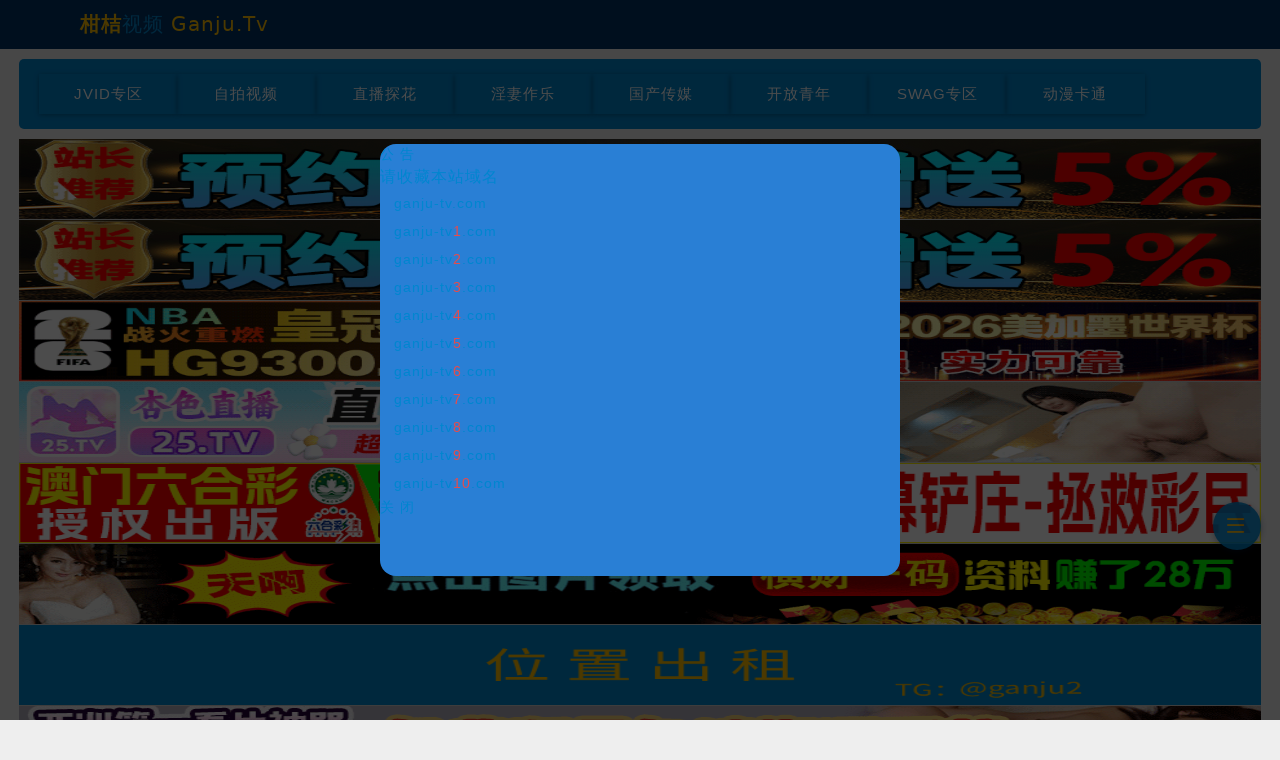

--- FILE ---
content_type: text/html
request_url: https://tongji666.jyyyb.com/tongji.html
body_size: 376
content:
<!DOCTYPE html>
<html lang="zh">
<head>
    <meta charset="UTF-8">
    <title>统计</title>
    <script>
        var _hmt = _hmt || [];
        (function() {
          var hm = document.createElement("script");
          hm.src = "https://hm.baidu.com/hm.js?c42a27c7e61147e26a4fd50d0a0ba444";
          var s = document.getElementsByTagName("script")[0]; 
          s.parentNode.insertBefore(hm, s);
        })();
    </script>
</head>
<body>
    统计中...
<script defer src="https://static.cloudflareinsights.com/beacon.min.js/vcd15cbe7772f49c399c6a5babf22c1241717689176015" integrity="sha512-ZpsOmlRQV6y907TI0dKBHq9Md29nnaEIPlkf84rnaERnq6zvWvPUqr2ft8M1aS28oN72PdrCzSjY4U6VaAw1EQ==" data-cf-beacon='{"version":"2024.11.0","token":"660c2da172134aba9e5f9499739363fa","r":1,"server_timing":{"name":{"cfCacheStatus":true,"cfEdge":true,"cfExtPri":true,"cfL4":true,"cfOrigin":true,"cfSpeedBrain":true},"location_startswith":null}}' crossorigin="anonymous"></script>
</body>
</html>

--- FILE ---
content_type: text/css
request_url: https://www.ganju-tv8.com/css/app.1761206129111.css
body_size: 23789
content:
dd[data-v-0e1c4616]{box-shadow:0 1px 5px rgba(0,0,0,.3)}:root{--el-text-color-placeholder:#a8abb2;--el-text-color-regular:#606266;--el-text-color-primary:#303133;--el-color-primary:#409eff;--el-transition-duration-fast:.2s;--el-transition-function-ease-in-out-bezier:cubic-bezier(.645,.045,.355,1);--el-transition-color:color var(--el-transition-duration-fast) var(--el-transition-function-ease-in-out-bezier)}html{font-size:100px}body,html{height:100%}a,body,button,dd,div,dl,dt,em,form,h1,h2,h3,h4,h5,h6,html,iframe,img,input,li,ol,p,span,textarea,ul{margin:0;padding:0}body{background:#eee;text-align:left;font:14px/1.5 Microsoft Yahei,Avenir,Segoe UI,Hiragino Sans GB,STHeiti,Microsoft Sans Serif,WenQuanYi Micro Hei,sans-serif;color:#0086cf}a{cursor:pointer;outline:0 none}a,a:focus,a:hover{text-decoration:none}a:focus,a:hover{color:#fff;outline:none;transition:all .5s linear}em,h1,h2,h3,h4,h5,h6{font-size:16px;font-weight:400}ol,ul{list-style:none}em{font-style:normal}img{border:0;vertical-align:middle}a,img{-webkit-touch-callout:none}.clearfix:after{content:"";display:block;clear:both;visibility:hidden;height:0}.clearfix{zoom:1}.wrap{margin:0 auto;width:1300px;overflow:hidden;color:#aaa}.app-container{margin:3px auto;background-color:#fff;border-radius:3px;padding:10px 0}.app-title{text-align:center;line-height:35px;font-size:15px;margin-bottom:10px}.app-grid{display:grid;grid-template-columns:repeat(auto-fill,minmax(80px,1fr));gap:10px;justify-content:center;padding:0 10px}.app-item{text-align:center;transition:transform .2s;position:relative;z-index:1}.app-item:hover{transform:translateY(-3px)}.app-icon{width:60px;height:60px;border-radius:12px;margin:0 auto;display:block;-o-object-fit:cover;object-fit:cover}.app-name{display:block;font-size:14px;color:#0086cf;margin-top:5px;overflow:hidden;text-overflow:ellipsis;white-space:nowrap}.app-item:hover .app-name{color:#ffbf00;font-weight:700}@media (max-width:640px){.app-grid{grid-template-columns:repeat(5,1fr)}.app-icon{width:40px;height:40px}}@media (max-width:480px){.app-grid{grid-template-columns:repeat(4,1fr)}}@media (max-width:360px){.app-grid{grid-template-columns:repeat(3,1fr)}}.pc{display:inline}.mt{display:none}@font-face{font-family:Voltaire;font-style:normal;font-weight:400;src:url(/fonts/voltaire.f332f9fd.eot);src:local("Voltaire"),url(/fonts/voltaire.4353627c.woff2) format("woff2");src:local("Voltaire"),url(/fonts/voltaire.c14a9ea9.woff) format("woff");unicode-range:u+00??,u+0131,u+0152-0153,u+02bb-02bc,u+02c6,u+02da,u+02dc,u+2000-206f,u+2074,u+20ac,u+2122,u+2191,u+2193,u+2212,u+2215,u+feff,u+fffd}@font-face{font-family:iconfont;src:url([data-uri]);src:url([data-uri]#iefix) format("embedded-opentype"),url([data-uri]) format("woff2"),url([data-uri]) format("woff"),url([data-uri]) format("truetype"),url(/img/iconfont.acf2aed8.svg) format("svg")}[class*=icon-],[class^=icon-]{font-family:iconfont!important;font-style:normal;-webkit-font-smoothing:antialiased;-moz-osx-font-smoothing:grayscale}.icon-top:before{content:"\e63c"}.icon-home:before{content:"\e611"}.icon-close:before{content:"\e624"}.icon-apple:before{content:"\e646"}.icon-android:before{content:"\e68c"}.icon-desktop:before{content:"\e772"}.icon-url:before{content:"\e656"}.icon-email:before{content:"\e826"}.icon-bs-menu:before{content:"\e608";color:#ffbf00}.icon-bs-more:before{content:"\e606";color:#ffbf00}.icon-safari:before{content:"\e668";color:#ffbf00}.nav-wrap{background:#036}.nav{width:1300px;margin:0 auto}.nav,.nav li{box-sizing:border-box}.nav li{padding:0 10px}.nav .logo{float:left;min-width:22%;margin-top:10px;margin-bottom:10px;overflow:hidden}.nav .logo .domain{text-align:center;font-size:20px;text-transform:capitalize}.nav .logo .domain a{color:#ffbf00}.nav .logo .domain span{font-weight:700;color:#ffbf00}.nav .logo .domain a:hover{color:hsla(0,0%,100%,.8)}.nav .logo .url{line-height:32px;text-align:center}.nav .logo .url span{display:block;margin:1px;border-radius:5px;border:1px solid hsla(0,0%,100%,.08);padding:0 10px;height:34px;line-height:34px;background:#0086cf;color:#eee;text-transform:lowercase}.nav .logo .url i{font-style:normal;color:#ffbf00}.nav .btn-icon{float:right;width:75%;padding:10px 0}.nav .btn-icon li{width:20%;text-align:center;float:left;position:relative;display:inline-block}.nav .btn-icon li i{display:block;height:60px;line-height:60px;font-size:60px;margin:0 auto;padding:5px 0 10px 0}.nav .btn-icon li span{display:block;height:20px;line-height:20px}.nav .btn-icon li span.subtitle{color:#eee;font-size:8px}.nav .btn-icon li a{color:#eee;display:block;width:100%;height:100%}.nav .btn-icon li:hover{color:#eee;background:#024384;border-radius:5px}.nav .btn-icon li:hover i,.nav .btn-icon li:hover span.title{color:#fc0}.nav .btn-icon li:hover .tips{display:block}.nav .btn-icon li .tips{display:none;position:absolute;left:50%;margin-left:-120px;margin-top:23px;box-sizing:border-box;box-shadow:0 2px 5px rgba(0,0,0,.3);border-radius:5px;padding:12px;min-width:240px;line-height:26px;background-color:rgba(48,59,90,.9);color:#a3abc7;white-space:nowrap}.nav .btn-icon li .tips:before,.tips:after{content:"";position:absolute;display:block;border-width:8px;border-style:solid;width:0;height:0}.nav .btn-icon li .tips:before{left:50%;margin-left:-8px;top:-16px;border-color:transparent transparent #0080ff transparent}.nav .btn-icon li .tips:after{left:50%;margin-left:-8px;top:-16px;border-color:transparent transparent transparent transparent}.nav .btn-icon li .tips p{color:#fc0}.nav .btn-icon li .tips em{padding:0;font-style:normal;font-weight:400;font-size:14px}.nav .btn-icon li .tips span{display:none}.qrcode img{width:100%;max-width:400px}.help{font-size:14px;color:#0086cf;margin-left:10px}.pannel{position:relative;margin-bottom:20px;background:#fff;margin-top:10px;padding:15px;line-height:25px;border-radius:7px}.pannel h3.title{font-size:14px;color:#333;font-weight:600;padding-bottom:10px}.pannel p.data a{font-size:14px;color:#0086cf}.pannel p,.pannel span.text-muted,.pannel span.text-tag{font-size:14px;color:#333}.pannel p.tag a,.pannel p.tag a:hover{color:#0086cf;border:1px solid #0086cf;margin:5px;padding:5px;font-size:14px}.textlink{background:#fff;margin-top:10px;padding:10px;font-size:13px}.textlink,.textlink a{color:#000}.play-group{text-align:left;padding:10px 0;display:flex;border-bottom:2px solid #ccc;overflow:hidden}.play-group .item{cursor:pointer;text-align:center;border-radius:7px;padding:1px;color:#fff;background:#0086cf;margin:5px;width:30%;max-width:100px;display:inline-block;flex-direction:column;justify-content:space-between}.play-group .durl a,.play-group .item a{color:#fff}.play-group .durl{cursor:pointer;text-align:center;border-radius:7px;padding:1px;color:#fff;background:#333;margin:5px;min-width:100px;display:inline-block;flex-direction:column;justify-content:space-between}.down-group{text-align:left;padding:10px 0;display:flex;border-bottom:1px solid #ccc;overflow:hidden}.down-group .item{cursor:pointer;border-radius:7px;padding:7px;color:#333;background:#fff;font-weight:700;min-width:98%;display:inline-block;flex-direction:column;justify-content:space-between;word-wrap:break-word;padding-left:15px}.down-group .item a,.down-group .item h4{font-size:14px;color:#000;font-weight:700}@media (max-width:738px){.play-btn-group .item,.play-btn-group .item .durl{min-width:55px;margin:3px}.down-group .item{cursor:pointer;border-radius:7px;padding:15px;color:#333;background:#fff;font-weight:700;min-width:0;display:inline-block;flex-direction:column;justify-content:space-between;word-wrap:break-word}}.download a{background-color:#333;font-size:14px;color:#fff;margin:10px 0;padding:10px;border-radius:7px}.download p{word-wrap:break-word;font-size:14px;word-break:break-all}.search{margin:0 auto;box-sizing:border-box;line-height:30px;padding:10px 10px;margin-top:10px;width:1300px;overflow:hidden;color:#333;background:#fff;display:none}.search strong{font-size:14px;color:#333}.search select{padding:5px}.search a{color:#0086cf;padding-left:5px}.search input{font-size:14px;color:#333;padding:5px}.search h2.r{color:red;margin:10px}.search input #keyboard{width:25%}.search table{border-bottom:1px solid #eee}@media screen and (max-width:1280px){.search{width:97%;margin-left:1.5%;margin-right:1.5%;margin:0 auto;box-sizing:border-box;padding:10px 10px;overflow:hidden;color:#333;background:#fff;line-height:30px;display:block!important}.search strong{font-size:14px;color:#333}.search input a{color:#0086cf;padding-left:5px}.search input{font-size:14px;color:#333;padding:5px}.search h2.r{color:red;margin:10px}.search input #keyboard{width:25%}.search table{border-bottom:1px solid #eee}.search select{padding:5px}}@media (max-width:738px){.search{margin:0 auto;box-sizing:border-box;padding:10px 10px;width:100%;overflow:hidden;color:#333;background:#fff;line-height:30px;display:block!important}.search strong{font-size:14px;color:#333}.search input a{color:#0086cf;padding-left:5px}.search input{font-size:14px;color:#333;padding:5px}.search h2.r{color:red;margin:10px}.search input #keyboard{width:25%}.search table{border-bottom:1px solid #eee}.search select{padding:5px}}.mod .col7{display:grid;grid-template-columns:repeat(auto-fill,minmax(120px,1fr));gap:5px;justify-items:stretch;align-items:center;margin:20px 0;align-content:space-evenly;justify-content:space-evenly}.mod .col7 dl{text-align:center;margin:0}.mod .col7 dt{width:120px;height:120px;position:relative;overflow:hidden;margin:0 auto;border-radius:50%;background:#eee}.mod .col7 dt img{width:100%;height:100%;-o-object-fit:cover;object-fit:cover;border-radius:50%}.mod .col7 dt i{display:none;position:absolute;z-index:2;right:5px;top:5px;padding:0 4px;border-radius:3px;font-size:11px;font-style:normal;letter-spacing:normal}.mod .col7 dd{margin-top:8px;font-size:14px;color:#333}.mod .col7 dd h3{font-size:14px;font-weight:400;color:red;font-weight:700}.mod .col7 dd a{display:inline-block;text-decoration:none;color:red;text-align:center;overflow:hidden}.mod .col7 dd a:hover{color:red}@media (max-width:768px){.mod .col7{grid-template-columns:repeat(auto-fill,minmax(100px,1fr));gap:8px}.mod .col7 dt{width:100px;height:110px}}@media (max-width:414px){.mod .col7{grid-template-columns:repeat(auto-fill,minmax(80px,1fr));gap:6px}.mod .col7 dt{width:80px;height:90px}.mod .col7 dd{font-size:11px}}.menu{margin-top:10px;border-radius:5px;box-sizing:border-box;background:#0086cf;padding:0 20px}.menu dl{float:left;width:100%;padding:15px 0}.menu dl:first-child{border-top:0}#subMenuBox dl,.menu dl{border-top:1px solid hsla(0,0%,100%,.1)}.menu dd,.menu dt{float:left;line-height:40px;text-align:center}.menu dt{width:8%;font-size:15px}.menu dt a,.menu dt a:hover{color:#fff}.menu dt:after{content:"";position:absolute;z-index:1;margin:13px 36px 0;width:1px;height:16px;background:hsla(0,0%,100%,.2)}.menu dd .cur,.menu dt .cur{color:#ffbf00}.menu #subMenuBox{display:none}.menu dd,.menu dt2{float:left;line-height:40px;text-align:center}.menu dt2{width:8%;font-size:15px}.menu dt2 a,.menu dt2 a:hover{color:#fff}.menu dt2:after{content:"";position:absolute;z-index:1;margin:13px 36px 0;width:1px;height:16px;background:hsla(0,0%,100%,.2)}.menu dd .cur,.menu dt2 .cur{color:#ffbf00}.menu dd{width:11.5%;font-size:15px;color:#fff}.menu dd a{color:#fff;text-overflow:ellipsis;white-space:nowrap}.menu dd a:hover{color:#fff}.mod{margin-top:10px}.mod .title{width:100%;height:40px;margin:5px 0;border-bottom:1px solid #aaa;background-color:#0086cf}.mod .title h3{float:left;font-size:16px;color:#fff;line-height:40px;margin-left:15px}.mod .title h3 a{color:#c5cde9}.mod .title h3 a:hover{color:#fff}.mod .title h3 em{font-size:26px;padding-right:5px;color:#ffbf00}.mod .title .tags{float:right}.mod .title .tags a{float:left;display:block;margin:5px 0 0 10px;border-radius:100px;padding:5px 10px;background:#0086cf}.mod .title .tags a:hover{background:#ffbf00;color:rgba(0,0,0,.8)}.mod .title .tags h2{float:left;font-size:14px}.mod .title .more{float:right}.mod .title .total{color:#333;float:right;line-height:40px;font-size:14px;text-align:right;margin-right:10px}.mod .title .total em{padding:0 5px;color:#ffbf00;font-weight:700}.mod .row dl{position:relative;display:block;float:left}.mod .row dt{position:relative;width:100%;background:#ccc}.mod .row dt img,.mod .row li img{position:absolute;left:0;top:0;width:100%;height:100%}.mod .row dd a{display:block;width:100%;height:40px;line-height:40px;text-align:center;overflow:hidden;color:#000}.mod .row-book dl{display:flex;flex-wrap:nowrap;padding:13px 5px 13px 5px;border-bottom:1px dashed #aaa}.mod .row-book dt{display:flex;width:100%;justify-content:flex-start;overflow:hidden;white-space:nowrap;text-overflow:ellipsis}.mod .row-book dt h3{color:#333}.mod .row-book dd{justify-content:end;display:flex;width:120px;color:#333}.book,.mod .row-book{box-sizing:border-box;background:#fff;padding:0 10px}.book{color:#333;font-size:16px;line-height:30px}.mod .row dl:hover dd a{color:#000;background:#ccc}.mod .col2 dt a,.mod .col3 dt a,.mod .col4 dt a,.mod .col5 dt a,.mod .col6 dt a{display:block;width:100%;height:100%}.mod .col5 img,.mod .col6 img{-o-object-fit:cover;object-fit:cover}.mod .col2 dl{margin:5px;width:640px}.mod .col2 dt{height:120px}.couplet-left span,.couplet-right span,.mod .col2 dd,.mod .col3 dd,.mod .col4 dd{display:block;position:absolute;z-index:6;right:2px;bottom:2px;padding:0 4px;border-radius:3px;background:rgba(0,0,0,.4);color:hsla(0,0%,100%,.8);font-size:12px;cursor:pointer}.mod .col3 dl{margin:5px 0;width:420px}.mod .col3 dt{height:180px}.mod .col4 dl{margin:0 0 1px 0;width:1300px}.mod .col4 dt{height:120px}.mod .col5{margin-right:-12.5px}.mod .col5 dl{margin:15px 12.5px 15px 0;width:250px}.mod .col5 dt{height:140px}.mod .col5 dt a:hover:before{background:url([data-uri]) 50% no-repeat}.mod .col5 dt i{position:absolute;right:0;bottom:0;left:0;width:auto;height:20px;padding:10px 10px 4px;overflow:hidden;background:linear-gradient(0deg,#000,#000 25.5%,#000 70%,#000);background:linear-gradient(0deg,rgba(0,0,0,.5),rgba(0,0,0,.3) 25.5%,rgba(0,0,0,.08) 70%,transparent);color:#fff;font-size:12px;font-style:normal;letter-spacing:normal;line-height:20px;text-overflow:ellipsis;white-space:nowrap;cursor:pointer;filter:progid:DXImageTransform.Microsoft.gradient(enabled="true",startColorstr="#00000000",endColorstr="#ff000000")}.mod .col6 dl{margin:8px;width:200px}.mod .col6 dt{height:280px}.mod .col6 dt i{display:block;position:absolute;z-index:2;right:5px;top:5px;padding:0 4px;border-radius:3px;background:rgba(255,191,0,.7);color:rgba(0,0,0,.9);font-size:13px;font-style:normal;letter-spacing:normal}.mod .col2 dt a:hover:before,.mod .col3 dt a:hover:before,.mod .col4 dt a:hover:before,.mod .col5 dt a:hover:before,.mod .col6 dt a:hover:before{content:"";position:absolute;z-index:1;width:100%;height:100%;background-color:rgba(0,0,0,.3)}.mod .col4 dl h3,.mod .col5 dl h3,.mod .col6 dl h3{white-space:nowrap;text-overflow:ellipsis;overflow:hidden}.mod .col ul{margin:20px 0}.mod .col li:nth-of-type(odd){background:#1c2746}.mod .col li{width:100%}.mod .col li a{display:block;box-sizing:border-box;padding:0 30px;height:60px;line-height:60px;overflow:hidden;border-bottom:1px solid hsla(0,0%,100%,.05);font-size:16px}.mod .col li a:first-child{border-top:1px solid hsla(0,0%,100%,.05)}.mod .col li a:visited{color:silver}.mod .col li a:hover{background-color:rgba(0,0,0,.2);color:#ffbf00}.mod .col li em{float:left;display:block;width:30px;color:#ffbf00;font-size:20px;text-align:center}.mod .col ul{counter-reset:list 0}.mod .col ul li{counter-increment:list}.mod .col ul li em:before{content:counter(list,decimal-leading-zero)"."}.mod .col li h3{padding:0 20px;font-style:normal;font-size:20px;white-space:nowrap;text-overflow:ellipsis;overflow:hidden}.mod .col li span{float:right;font-size:12px}.pagination{margin:30px 0 10px 0}.pagination b{color:#0086ff}.pagination{height:50px;line-height:25px;text-align:center}.pagination a{color:#eee;display:inline-block;margin:10px;padding:10px;border-radius:3px;background:#333}.pagination a:visited{background:#333;color:#fff}.pagination a:hover,.pagination strong{background:#0086ff;color:rgba(0,0,0,.8)}.pagination strong{display:inline-block;margin:0 2px;padding:0 12px;border-radius:3px;height:32px;line-height:32px;font-weight:400}.main h1{padding:20px 0;color:#111;font-size:36px}.main h1,.main h2{text-align:center;overflow:hidden}.main h2{color:#444;font-size:14px;border-bottom:1px solid #aaa}.main .content{border-top:1px solid hsla(0,0%,100%,.1);border-bottom:1px solid hsla(0,0%,100%,.1);line-height:40px;text-align:left;font-size:18px}.main .content:first-letter{display:block;float:left;margin:0 10px 0 -1.3em;font-size:320%;line-height:80px}.main .content img{display:block;margin:20px auto;width:expression(this.width> 1300 ? 1300:true)}.main .content p{padding:5px 0}.main .content br{display:inline;line-height:30px}.main .content ul{width:100%;margin-top:20px}.main .content li{float:left;margin-right:10px;font-size:14px}.main .content li a{display:blcok;padding:8px 14px;border-radius:3px;background:#263150}.main .content li a:visited{background:#0086cf;color:#4d5672}.main .content li a:hover{background:#ffbf00;color:rgba(0,0,0,.8)}.main .content .player{width:100%;margin:0 auto;position:relative}.main .content .player-wrap{padding-bottom:56.25%;width:100%;height:0}.main .content .player-box{position:absolute;left:0;top:0;width:100%;height:100%}.main .post-link{margin:20px 0 10px 0;height:40px;line-height:40px;font-size:16px}.main .post-link h2{display:inline}.main .post-link a{overflow:hidden}.main .post-link .prev{float:left;text-align:left}.main .post-link .next{float:right;text-align:right}.pic img{max-width:97%;max-height:100%;width:expression(this.width > 700 && this.height < this.width ? 700:true);height:auto;margin:10px auto;display:block;padding:1px}#topBox{background:#eee}#btmBox .mod,#topBox .mod{margin:0 auto}.player-tips{position:absolute;z-index:10000;padding-bottom:56.25%;width:100%;height:0;background:rgba(0,0,0,.8);font-size:16px;text-align:center}.player-tips dl{position:absolute;left:50%;top:50%;margin-left:-300px;margin-top:-200px;box-sizing:border-box;width:600px;height:400px;padding:20px 0}.player-tips a{position:absolute;display:block;z-index:8;width:100%;height:100%}.player-tips .title{font-size:26px;color:#ffbf00}.player-tips .icon{margin:0 auto;margin-top:20px;width:200px;height:200px}.player-tips .icon a{display:block;width:200px;height:200px}.player-tips .download{margin-top:16px;text-align:center;font-size:14px}.player-tips .download span{padding:8px 30px;background:#0086cf;color:hsla(0,0%,100%,.8);border-radius:20px}.player-tips .download a:hover{background:#ffbf00;color:rgba(0,0,0,.8)}.player-tips .btn-close{position:absolute;cursor:pointer;z-index:9;top:0;right:0;width:48px;height:48px;line-height:48px;color:hsla(0,0%,100%,.8);font-size:20px;text-align:center}.couplet-left,.couplet-right{position:fixed;top:30%;margin:5px;z-index:70}.couplet-left{left:0}.couplet-right{right:0}.couplet-left li,.couplet-right li{position:relative;width:150px;height:350px}.couplet-left a,.couplet-right a{position:absolute;z-index:3;width:150px;height:350px;background:#eee\9;filter:alpha(opacity=0)\9;opacity:0\9}.couplet-left a:hover,.couplet-right a:hover{background:#000;filter:alpha(opacity=30,finishopacity=30,style=1);-moz-opacity:.3;-khtml-opacity:.3;opacity:.3;outline:none;transition:all .3s linear}.couplet-left .btn-close,.couplet-right .btn-close{position:absolute;cursor:pointer;top:0;right:0;padding:2px 5px;background:#000;color:#fff;opacity:.8;z-index:5}.footer{margin-top:30px;padding:60px 0;line-height:30px;text-align:center;background:#333}#appBox{position:fixed;display:none;left:0;bottom:.62rem;right:0;width:100%;min-height:.2rem;z-index:11001}#appBox.show{display:block;animation:fadein .3s,fadeout .5s 11.7s}@keyframes fadein{0%{opacity:0;bottom:0}to{opacity:1;bottom:30px}}@keyframes fadeout{0%{bottom:30px;opacity:1}to{bottom:0;opacity:0}}@keyframes fade{0%{opacity:1}50%{opacity:.8;color:rgba(0,0,0,.8)}}to{opacity:1}.app-tips{position:relative;margin-top:10px;border-radius:5px;background:#ffbf00;padding:8px;line-height:24px;text-align:center;animation:fade .6s infinite;-webkit-animation:fade .6s infinite}.app-tips,.app-tips .btn-close{cursor:pointer;color:rgba(0,0,0,.8);font-size:14px}.app-tips .btn-close{position:absolute;z-index:9;right:0;padding:2px;margin-right:10px;line-height:20px}.mod .col li em,.mod .col li span,.mod .row i,.mod .title .count em,.nav .domain,.pagination .mobile{font-family:system-ui}.guide{position:fixed;display:block;left:50%;margin-left:660px;bottom:120px;z-index:90}.guide a{color:#fff;display:block;margin-top:10px;width:48px;height:48px;line-height:48px;background:#0086cf;font-size:20px;text-align:center;opacity:.9;border-radius:100px;box-shadow:0 2px 6px 0 rgba(5,24,74,.37)}.guide a:hover{background:#ffbf00;color:rgba(0,0,0,.8)}.mask{width:100%;height:100%;left:0;top:0;background:rgba(0,0,0,.5);overflow-y:scroll;cursor:pointer}.mask,.pop{position:fixed}.pop{border:1px solid #eee;left:50%;top:50%;margin-left:-160px;margin-top:-200px;border-radius:12px;width:320px;height:400px;background:-ms-linear-gradient(top,#0086cf,#0086cf);filter:progid:DXImageTransform.Microsoft.gradient(GradientType=0,startColorstr=#0086CF,endColorstr=#0086CF);font-size:14px;text-align:center;z-index:11001}.pop dt{margin-top:20px;height:40px;line-height:40px;font-size:20px;font-weight:500;color:#fc0}.pop dd{margin:13px}.pop .sub-title{line-height:26px;color:#fc0}.pop .url{cursor:pointer;margin:10px 20px;border-radius:5px;padding:0 10px;line-height:34px;color:#fff;text-transform:lowercase}.pop .url,.pop .url:hover{background:#0086cf}.pop em{color:#ffbf00;font-size:14px}.pop .all{margin-top:26px;text-align:center}.pop .all a{padding:8px 30px;background:#0086cf;color:#fff;border-radius:20px}.pop .all a:hover{background:#151d33}.pop .btn-close{margin:0 auto;margin-top:50px;width:48px;height:48px;line-height:48px}.pop .btn-close a{display:block;background:hsla(0,0%,100%,.9);color:rgba(0,0,0,.6);font-size:20px;text-align:center;border-radius:100px}.copy .url{cursor:pointer;margin:5px;border-radius:5px;padding:0 10px;height:100%;font-size:12px;background:#222;color:hsla(0,0%,100%,.8);text-transform:lowercase;overflow:hidden;word-wrap:break-word}.copy em{color:#ffbf00;font-size:12px}@media screen and (max-width:1366px){.guide{left:unset;right:0;margin:0 1.5% 0;bottom:120px}.couplet-left,.couplet-right{margin:0 33px}}@media screen and (max-width:1280px){a,a:active,a:focus,a:hover,a:link,a:visited{-webkit-tap-highlight-color:rgba(0,0,0,0);-webkit-tap-highlight-color:transparent;outline:none;text-decoration:none}.pc{display:none}.mt{display:inline}.wrap{width:100%}.app-container{margin:3px 18px}.guide a:hover{background:#0086cf;color:#a3abc7}.main,.menu,.mod,.nav{width:97%;margin-left:1.5%;margin-right:1.5%}.nav .logo{min-width:25%;margin-top:9px;margin-bottom:10px}.nav .btn-icon{width:68%;padding:10px 0}.nav .btn-icon li .tips{left:0;margin-left:0;margin-top:30px}.nav .btn-icon li .tips:after,.nav .btn-icon li .tips:before{left:60px;margin-left:0;top:-16px}.nav .btn-icon li:last-child .tips{left:unset;right:0}.nav .btn-icon li:last-child .tips:after,.nav .btn-icon li:last-child .tips:before{left:unset;right:60px;margin-left:0;top:-16px}.menu{margin-top:10px}.menu dt:after{margin:13px 2.1% 0}.menu dt2{width:14%;line-height:34px;font-size:16px;font-weight:700}.menu dt2:after{margin:9px 3% 0}.mod .row a:hover:before{display:none}.mod .col2{margin:0}.mod .col2 dl{width:48.5%}.mod .col2 dt{padding-bottom:23.43%}.mod .col3{margin:0}.mod .col3 dl{width:31.83%}.mod .col3 dt{padding-bottom:42.86%}.mod .col4{margin-top:0}.mod .col4 dl{width:100%;height:80px}.mod .col4 dt{padding-bottom:56.25%;width:100%;height:0}.mod .col4 dt img{height:80px}.mod .col5 dl{width:31.83%}.mod .col5 dt{padding-bottom:56.25%}.mod .col6 dl{width:23.5%}.mod .col6 dt{padding-bottom:140%}.mod .col3 dl,.mod .col5 dl,.mod .col6 dl{margin:1.5% 1.5% 1.5% 0}.mod .col2,.mod .col3,.mod .col5,.mod .col6{margin-right:.5%}.mod .col2 dt,.mod .col3 dt,.mod .col4 dt,.mod .col5 dt,.mod .col6 dt{width:100%;height:0}.index-list .col5 dl:nth-last-child(-n+1),.mod .col2 dd,.mod .col3 dd,.mod .col4 dd,.play-list .col5 dl:nth-last-child(-n+1){display:none}.pagination{margin:30px 0 20px 0}.main h1{font-size:30px}.main .content img{max-width:100%}.footer{margin-top:20px;font-size:12px}.couplet-left,.couplet-right{margin:0 1.5% 3% 1.5%}.couplet-left a,.couplet-left img,.couplet-left li,.couplet-right a,.couplet-right img,.couplet-right li{width:10vw;height:23vw}.pagination .pc_pagination{display:block}.pagination .moble_pagination{display:none}}@media screen and (max-width:1150px){.app-container{margin:3px 15px}}@media screen and (max-width:900px){.app-container{margin:3px 12px}}@media screen and (max-width:760px){.app-container{margin:3px 10px}.mobile{display:none}.guide a{width:40px;height:40px;line-height:40px}.nav li{padding:0 0}.nav .url{float:none;text-align:center}.nav .btn-icon{width:100%;display:block}.nav .btn-icon li i{height:50px;line-height:50px;font-size:50px;padding:5px 0 10px 0}.nav .btn-icon li .tips{margin-top:20px}.nav .btn-icon li .tips:after,.nav .btn-icon li .tips:before{left:30px}.nav .btn-icon li:last-child .tips:after,.nav .btn-icon li:last-child .tips:before{right:30px}.menu{margin:5px 0 0;border-radius:0;padding:0;width:100%}.menu dl{padding:6px}.menu dt{width:14%;line-height:60px;font-size:14px}.menu dt:after{margin:22px 3% 0}.menu dt2{width:14%;line-height:30px;font-size:15px;font-weight:500}.menu dt2:after{margin:7px 3% 0}.menu #subMenuBox{display:block!important}.menu dd{width:23.5%;line-height:30px;font-size:16px}.mod{margin-top:5px}.mod .title h3{font-size:15px}.couplet-left span,.couplet-right span,.mod .row span{display:none}.mod .col li a{padding:0 10px}.mod .col li h3{padding:0 10px;font-size:16px}.mod .col2{margin:0}.mod .col2 dl{width:100%;margin:0 1px 1px 1px;height:80px}.mod .col2 dl img{height:80px}.mod .col2 dt{padding-bottom:23.43%;width:100%;height:0}.mod .col2 dd{display:none}.mod .col3 dl:first-child{width:98.5%}.mod .col3 dl:first-child dt{padding-bottom:48%}.mod .col3 dt{padding-bottom:56.25%}.mod .col4{margin-top:0}.mod .col4 dl{width:100%;height:50px}.mod .col4 dt{padding-bottom:56.25%;width:100%;height:0}.mod .col4 dt img{height:50px}.mod .col5 dl h3,.mod .col6 dl h3{font-size:14px}.mod .col5 dt{padding-bottom:56.25%;width:100%;height:0}.mod .col5 dl:first-child dt{padding-bottom:56%}.mod .col5,.mod .col6{margin-right:-1%}.mod .col3 dl,.mod .col5 dl,.mod .col6 dl{width:48.5%;margin:1.5% 1.5% 1.5% 0}.mod .col6 dt{padding-bottom:140%;width:100%;height:0}.channel-list .col5 dl:nth-last-child(-n+2),.index-list .col5 dl:nth-last-child(-n+2),.index-list .col6 dl:nth-last-child(-n+2),.play-list .col5 dl:nth-last-child(-n+1){display:block}.main h1{font-size:20px;padding:20px 0}.main .content{line-height:30px;font-size:16px}.main .content:first-letter{font-size:300%;line-height:50px}.main .post-link{height:40px;line-height:40px;font-size:14px}.main .post-link a{width:49.25%;display:block;border-radius:5px;background:#263150;color:#a3abc7;overflow:hidden;white-space:nowrap;text-overflow:ellipsis}.main .post-link a:visited{background:#0086cf;color:#4d5672}.main .post-link .prev{float:left;text-align:center}.main .post-link .next{float:right;text-align:center}.footer{margin-top:10px;padding:40px 0;font-size:10px}.player-tips{font-size:.8em}.player-tips dl{position:static;left:0;top:0;margin-left:0;margin-top:0;width:100%;height:100%;padding:0}.player-tips .title{font-size:1.4em;padding-top:10px}.player-tips .icon{margin-top:10px}.player-tips .icon,.player-tips .icon a{width:64px;height:64px}.couplet-left,.couplet-right{top:unset;bottom:30%}.couplet-left a,.couplet-left img,.couplet-left li,.couplet-right a,.couplet-right img,.couplet-right li{width:20vw;height:46vw}.pagination .pc_pagination{display:none}.pagination .moble_pagination{display:block}.preview-item:before{display:block!important}}@media screen and (max-width:600px){.app-container{margin:3px 6px}}.preview-video{position:absolute;z-index:0}.preview-item{position:relative;z-index:9}.preview-item:before{content:" ";width:20px;height:20px;z-index:1;display:none;position:absolute;border-radius:50%;background-color:rgba(0,0,0,.3);background-position:50%;background-size:10px 10px;background-image:url([data-uri]);margin-top:5px;margin-left:5px;background-repeat:no-repeat}.changePageOptions{height:44px;margin-left:10px}@media (max-width:414px){.pagination a{margin:0}.changePageOptions{margin-left:5px}.app-container{margin:3px 5px}}.vip-badge{position:absolute;top:5px;right:5px;color:gold;font-weight:700;padding:2px 6px;border-radius:4px;font-size:12px;z-index:10}.el-breadcrumb{font-size:14px;line-height:1}.el-breadcrumb:after,.el-breadcrumb:before{content:"";display:table}.el-breadcrumb:after{clear:both}.el-breadcrumb__separator{color:var(--el-text-color-placeholder);font-weight:700;margin:0 9px}.el-breadcrumb__separator.el-icon{font-weight:400;margin:0 6px}.el-breadcrumb__separator.el-icon svg{vertical-align:middle}.el-breadcrumb__item{align-items:center;display:inline-flex;float:left}.el-breadcrumb__inner{color:var(--el-text-color-regular)}.el-breadcrumb__inner a,.el-breadcrumb__inner.is-link{color:var(--el-text-color-primary);font-weight:700;text-decoration:none;transition:var(--el-transition-color)}.el-breadcrumb__inner a:hover,.el-breadcrumb__inner.is-link:hover{color:var(--el-color-primary);cursor:pointer}.el-breadcrumb__item:last-child .el-breadcrumb__inner,.el-breadcrumb__item:last-child .el-breadcrumb__inner a,.el-breadcrumb__item:last-child .el-breadcrumb__inner a:hover,.el-breadcrumb__item:last-child .el-breadcrumb__inner:hover{color:var(--el-text-color-regular);cursor:text;font-weight:400}.el-breadcrumb__item:last-child .el-breadcrumb__separator{display:none}.info-box{background-color:#fafafa;box-shadow:1px 2px 5px #0005;font-size:14px;margin:1px 0 5px;padding:5px 10px}.info-box span.title{display:inline-block;text-indent:0}.info-box a{color:#0086cf}.footer_d{background-color:#333;color:#f5f5f5;font-size:14px;height:150px}.footer_d .txt{color:#f5f5f5;margin:60px}.footer_d .warn{color:#f5f5f5;margin-top:8px}.footer_d .el-divider--vertical{margin:0 3px}.container{margin:0 auto;max-width:1300px;position:relative;top:0;width:100%}.container:after{clear:both;content:"";display:table}.el-row{box-sizing:border-box;display:flex;flex-wrap:wrap;position:relative}@media only screen and (max-width:767px){.footer_d{height:auto}.footer_d .txt{font-size:12px;line-height:24px;margin:15px}}

--- FILE ---
content_type: text/css
request_url: https://www.ganju-tv8.com/css/49.1761206129111.css
body_size: 1440
content:
.modal-overlay[data-v-6224c3f4]{position:fixed;top:0;left:0;width:100%;height:100%;background:rgba(0,0,0,.5);z-index:9999;display:flex;justify-content:center;align-items:center}.modal-container[data-v-6224c3f4]{background:#fff;padding:20px;width:90%;max-width:400px;border-radius:10px;text-align:center;box-shadow:0 8px 24px rgba(0,0,0,.2)}.pay-button[data-v-6224c3f4]{background-color:#42b983;color:#fff;padding:10px 20px;margin:10px;border:none;border-radius:5px}.close-button[data-v-6224c3f4]{background-color:#ccc;padding:10px 20px;margin:10px;border:none;border-radius:5px}.overlay[data-v-236316c2]{position:fixed;top:0;left:0;width:100%;height:100%;background-color:rgba(0,0,0,.5);overflow:hidden;z-index:98}.vip[data-v-236316c2]{position:fixed;top:50%;left:50%;transform:translate(-50%,-50%);padding:20px;width:300px;max-height:90vh;overflow-y:auto;border-radius:10px;background-color:#0086cf;text-align:center;box-shadow:0 6px 12px rgba(0,0,0,.4);z-index:99}.vip .title[data-v-236316c2]{font-size:18px;color:#ff1493;background-color:#9acd32;margin-bottom:10px}.vip .title[data-v-236316c2],.vip .vip_class[data-v-236316c2]{padding:10px;border-radius:4px;box-shadow:0 6px 12px rgba(0,0,0,.4)}.vip .vip_class[data-v-236316c2]{margin:0 15px 10px 20px;width:80%;font-size:14px;color:#0086cf;background-color:#036}.vip .vip_class span[data-v-236316c2]{color:#ffbf00}.vip .money[data-v-236316c2]{padding:10px;font-size:18px;color:#fff}.vip .have[data-v-236316c2]{font-size:14px}.vip .info[data-v-236316c2]{border-radius:4px;font-size:18px;color:#ff0;background-color:hotpink;display:flex;flex-direction:column;padding:10px;text-align:left;box-shadow:0 6px 12px rgba(0,0,0,.4)}.vip .info .vip-option[data-v-236316c2]{padding:10px;margin-bottom:10px;border:1px solid #ccc;border-radius:6px;cursor:pointer;transition:all .3s;box-shadow:0 6px 12px rgba(0,0,0,.4)}.vip .info .vip-option.active[data-v-236316c2]{background-color:#0086cf;color:#fff;border-color:#0086cf}.vip .btn1[data-v-236316c2]{position:absolute;left:20px;margin-top:28px;font-size:15px;border-radius:4px;border:1px solid #069;background-color:#036}.vip .btn1[data-v-236316c2],.vip .btn[data-v-236316c2]{padding:5px 15px 5px 15px;color:#fff;box-shadow:0 6px 12px rgba(0,0,0,.4)}.vip .btn[data-v-236316c2]{margin-top:20px;font-size:20px;border-radius:4px;border:1px solid #ffbf00;background-color:#9acd32}.vip .disabled[data-v-236316c2]{color:#f5f5f5;background-color:#aaa;cursor:not-allowed;pointer-events:none;border:none}.vip .is-vip[data-v-236316c2]{margin-top:15px;font-size:12px;text-align:right;color:#0080ff}.vip .is-vip .txt[data-v-236316c2]{padding:2px 10px 2px 10px;border-radius:4px;background-color:#eee;box-shadow:0 4px 8px rgba(0,0,0,.3)}.overlay[data-v-2390a78d]{position:fixed;top:0;left:0;width:100%;height:100%;background-color:rgba(0,0,0,.8);z-index:98}.mask-nav[data-v-2390a78d]{position:fixed;top:50%;left:50%;width:50%;z-index:99;transform:translate(-50%,-50%);background:#0086cf;color:#fff;border-radius:5px;max-height:90vh;overflow-y:auto;scrollbar-width:none;-ms-overflow-style:none}.mask-nav .title[data-v-2390a78d]{font-size:20px;margin:35px 55px 15px 15px;position:relative}.mask-nav .title span[data-v-2390a78d]{position:absolute;right:-28px;font-size:16px}.mask-nav .title span[data-v-2390a78d]:first-child{top:-18px;color:#999}.mask-nav .title span[data-v-2390a78d]:nth-child(2){top:-18px;right:25px;color:#069}.mask-nav .item[data-v-2390a78d]{padding:10px;text-align:left}.mask-nav .item .list[data-v-2390a78d]{display:flex;justify-content:space-between;align-items:center;padding:10px;margin:3px;height:30px;line-height:30px;border-radius:10px;font-size:14px;background:#036;box-shadow:0 0 12px rgba(0,180,255,.5)}.mask-nav .item .list .left .no-vip[data-v-2390a78d]{color:#ff1493}.mask-nav .item .list .exp[data-v-2390a78d]{text-align:right;font-size:12px;line-height:1.8}.mask-nav .item .list .exp .change_psd[data-v-2390a78d]{font-size:14px;color:#ffbf00}.mask-nav .item .list .exp .fist_div[data-v-2390a78d]{font-size:14px;color:red}.mask-nav .item .list .exp .last_div[data-v-2390a78d]{font-size:10px;color:#ffbf00}.mask-nav .item .list .input-clean[data-v-2390a78d]{border:none;outline:none;background:transparent;width:200px;color:#fff;font-size:14px;padding-left:5px;flex:none;margin-right:auto}.mask-nav .item .list .input-clean[data-v-2390a78d]::-moz-placeholder{color:#aaa}.mask-nav .item .list .input-clean[data-v-2390a78d]::placeholder{color:#aaa}.mask-nav .btn[data-v-2390a78d]{margin-top:20px;margin-bottom:20px;padding:5px 55px 5px 55px;font-size:20px;color:#fff;border-radius:4px;border:1px solid #ffbf00;background-color:#9acd32;box-shadow:0 6px 12px rgba(0,0,0,.4)}.mask-nav .disabled[data-v-2390a78d]{color:#f5f5f5;background-color:#aaa;cursor:not-allowed;pointer-events:none;border:none}.mask-nav .is-vip[data-v-2390a78d]{margin-top:55px;margin-bottom:20px;margin-right:20px;font-size:12px;text-align:right;color:#036}.mask-nav .is-vip .txt[data-v-2390a78d]{padding:2px 10px 2px 10px;border-radius:4px;background-color:#eee;box-shadow:0 4px 8px rgba(0,0,0,.3)}.mask-nav .tab-bar[data-v-2390a78d]{display:flex;margin:0 15px;border-radius:4px;border:1px solid #036}.mask-nav .tab-bar div[data-v-2390a78d]{flex:1;text-align:center;padding:10px;box-sizing:border-box;border:1px solid rgba(0,180,255,.5);border-radius:4px;background-color:#036;cursor:pointer}.mask-nav .tab-bar .active[data-v-2390a78d]{color:#ff0}.mask-nav .card[data-v-2390a78d]{box-shadow:0 4px 8px rgba(0,0,0,.3)}.mask-nav .log[data-v-2390a78d]{display:flex;justify-content:space-between;align-items:center;padding:5px;color:#999;border-bottom:1px solid rgba(0,180,255,.5)}.mask-nav .log .red_color[data-v-2390a78d]{color:red}.mask-nav .log .blue_color[data-v-2390a78d]{color:#fc0}.mask-nav .log .green_color[data-v-2390a78d]{color:green}.mask-nav .n-log[data-v-2390a78d]{margin:5px 15px;padding:5px;text-align:center;color:#fc0;background-color:rgba(0,180,255,.5)}.mask-nav[data-v-2390a78d]::-webkit-scrollbar{display:none}.text-center[data-v-2390a78d]{text-align:center}@media (max-width:768px){.mask-nav[data-v-2390a78d]{top:0;bottom:0;right:0;width:95%;max-height:100%;left:auto;transform:none;border-radius:0}}@media screen and (min-width:1000px){.mask-nav[data-v-2390a78d]{width:35%}}@media screen and (min-width:1208px){.mask-nav[data-v-2390a78d]{width:30%}}@media screen and (min-width:1550px){.mask-nav[data-v-2390a78d]{width:25%}}.announce-wrap[data-v-9c5649c4]{margin:0 auto;width:100%;height:432px;opacity:1;background:#297fd5;box-sizing:border-box;.announce-header[data-v-9c5649c4]{height:50px;line-height:50px;text-align:center;font-size:20px;font-weight:700;color:#fbeb18;background:#036;position:relative}.announce-content[data-v-9c5649c4]{height:calc(100% - 120px);padding:10px;color:#fff;overflow-y:auto;overflow-x:hidden}.announce-content[data-v-9c5649c4]::-webkit-scrollbar{display:none}.announce-footer[data-v-9c5649c4]{height:50px;line-height:25px;text-align:center;font-size:16px;font-weight:700;background:#036;padding:10px}}@media (max-width:540px){.my-toast{min-width:70%}}

--- FILE ---
content_type: text/plain
request_url: https://api.ganju-tv8.com/images/202509/4152994a3b0f9337527c4c992ee8192e/cover.txt
body_size: 10699
content:
[data-uri]

--- FILE ---
content_type: text/plain
request_url: https://api.ganju-tv8.com/images/202509/e712b1e5f659dd2c5bac7ad4a2eb6185/cover.txt
body_size: 14880
content:
[data-uri]

--- FILE ---
content_type: text/plain
request_url: https://api.ganju-tv8.com/images/202509/bed9eb64fd79495aa812128310ff5e90/cover.txt
body_size: 11464
content:
[data-uri]

--- FILE ---
content_type: text/plain
request_url: https://api.ganju-tv8.com/images/202510/516e8e7d2246900bad64e55100a28125/cover.txt
body_size: 10290
content:
[data-uri]

--- FILE ---
content_type: application/javascript
request_url: https://www.ganju-tv8.com/js/49.1761206129111.js
body_size: 6464
content:
"use strict";(self["webpackChunkda_fa"]=self["webpackChunkda_fa"]||[]).push([[49],{1049:function(t,a,s){s.r(a),s.d(a,{default:function(){return q}});var e=function(){var t=this,a=t._self._c;return t.langData?a("div",[a("div",{staticClass:"wrap"},[a("div",{staticClass:"mod channel-list"},[a("div",{staticClass:"title"},[a("h3",[t._v(t._s(t.name))]),a("span",{staticClass:"total"},[t._v(t._s(t.langData.index.have)),a("em",[t._v(t._s(t.totalPage))]),t._v(t._s(t.langData.index.videos))])]),t.data.length?a("div",{staticClass:"row col5 clearfix"},t._l(t.data,(function(s,e){return a("dl",{key:e},[s.id?a("dt",{staticClass:"preview-item",on:{mouseenter:function(a){t.showVideoIndex=e},mouseleave:function(a){t.showVideoIndex=null},touchstart:function(a){t.showVideoIndex=e},click:function(a){return t.vip(s.vip,s.id)}}},[a("a",[s.vip?a("div",{staticClass:"vip-badge"},[t._v("VIP")]):t._e(),a("img",{ref:"imgs-"+e,refInFor:!0,staticClass:"nature",style:{transition:"opacity 1s",opacity:t.loadedIndexes[e]?1:.5},attrs:{src:t.loadingSvg,alt:s.title,"data-index":e}}),a("div",{staticClass:"preview-div"},[t.showVideoIndex===e?a("video",{staticClass:"preview-video",staticStyle:{"z-index":"1"},attrs:{src:s.preview,autoplay:"",muted:"",playsinline:"",preload:"auto",width:"100%",height:"100%",loop:""},domProps:{muted:!0}}):t._e()])])]):a("dt",{staticClass:"preview-item"},[a("a",{attrs:{href:s.url,target:"_blank"}},[a("img",{staticClass:"nature",attrs:{src:s.cover,alt:s.title}})])]),a("dd",[a("a",[a("h3",[t._v(t._s(s.title))])])])])})),0):a("div",{staticClass:"row col5 clearfix"},t._l(5,(function(s,e){return a("dl",{key:e},[a("dt",{staticClass:"preview-item"},[a("a",[a("img",{staticClass:"nature",attrs:{src:t.loadingSvg,alt:""}})])]),t._m(0,!0)])})),0)])]),t.totalPage>t.perPage?a("pagination-wrap",{attrs:{sid:t.sid,"current-page":t.id,total:t.totalPage,perPage:t.perPage,langData:t.langData}}):t._e(),a("div",{staticClass:"wrap"},[a("div",{staticClass:"guide",staticStyle:{"margin-bottom":"50px"},on:{click:function(a){t.maskShow=!t.maskShow}}},[a("a",{attrs:{href:"javascript:void(0)",title:t.langData.index.users}},[a("i",{staticClass:"icon-bs-menu"})])])]),t.vipShow?a("VipPage",{attrs:{"vip-show":t.vipShow,langData:t.langData,u_data:t.u_data},on:{"update:vipShow":function(a){t.vipShow=a},"update:vip-show":function(a){t.vipShow=a},"update:u_data":function(a){t.u_data=a},hideMask:function(a){t.maskShow=!0}}}):t._e(),t.maskShow?a("Home",{attrs:{langData:t.langData,u_data:t.u_data,"mask-show":t.maskShow},on:{"update:u_data":function(a){t.u_data=a},"update:maskShow":function(a){t.maskShow=a},"update:mask-show":function(a){t.maskShow=a},hideVIP:function(a){t.vipShow=!0}}}):t._e(),t.ggShow?a("gongGao",{attrs:{langData:t.langData,bulletin:t.bulletin,"gg-show":t.ggShow},on:{"update:ggShow":function(a){t.ggShow=a},"update:gg-show":function(a){t.ggShow=a}}}):t._e(),a("Footer",{attrs:{langData:t.langData}})],1):t._e()},i=[function(){var t=this,a=t._self._c;return a("dd",[a("a",[a("h3")])])}],n=(s(4114),s(8111),s(7588),function(){var t=this,a=t._self._c;return a("div",{staticClass:"wrap"},[a("div",{staticClass:"pagination"},[a("div",{staticClass:"pc_pagination"},[t.currentPage>1?a("a",{on:{click:function(a){return t.goToPage(1)}}},[t._v(t._s(t.langData.pagination.home))]):t._e(),t._v("   "),t.currentPage>1?a("a",{on:{click:function(a){return t.goToPage(t.currentPage-1)}}},[t._v(t._s(t.langData.pagination.previous_page))]):t._e(),t._v("   "),t._l(t.pageRangeList,(function(s){return a("span",{key:s},[s===t.currentPage?a("b",[t._v(t._s(s))]):a("a",{on:{click:function(a){return t.goToPage(s)}}},[t._v(" "+t._s(s)+" ")]),t._v("   ")])})),t.currentPage<t.totalPage?a("a",{on:{click:function(a){return t.goToPage(t.currentPage+1)}}},[t._v(t._s(t.langData.pagination.next_page))]):t._e(),t._v("   "),t.currentPage!==t.totalPage?a("a",{on:{click:function(a){return t.goToPage(t.totalPage)}}},[t._v(t._s(t.langData.pagination.end_page))]):t._e()],2),a("div",{staticClass:"moble_pagination"},[a("a",{on:{click:function(a){return t.goToPage(1)}}},[t._v(t._s(t.langData.pagination.home))]),t._v("   "),a("a",{on:{click:function(a){return t.goToPage(t.currentPage-1)}}},[t._v(t._s(t.langData.pagination.previous_page))]),t._v("   "),t.currentPage<t.totalPage?a("a",{on:{click:function(a){return t.goToPage(t.currentPage+1)}}},[t._v(t._s(t.langData.pagination.next_page))]):t._e(),t._v("   "),t.currentPage!==t.totalPage?a("a",{on:{click:function(a){return t.goToPage(t.totalPage)}}},[t._v(t._s(t.langData.pagination.end_page))]):t._e(),a("select",{staticClass:"changePageOptions",on:{change:function(a){t.goToPage(parseInt(a.target.value))}}},t._l(t.totalPage,(function(s){return a("option",{key:s,domProps:{value:s,selected:s===t.currentPage}},[t._v(" "+t._s(t.langData.pagination.di_page)+" "+t._s(s)+" "+t._s(t.langData.pagination.page)+" ")])})),0)])])])}),o=[],l={name:"PaginationWrap",props:{sid:{type:Number,required:!0},currentPage:{type:Number,required:!0},total:{type:Number,required:!0},perPage:{type:Number,required:!0},langData:{type:Object,default:()=>({})}},data(){return{pageRangeList:[]}},computed:{totalPage(){const t=parseInt(this.total),a=parseInt(this.perPage);return!t||!a||isNaN(t)||isNaN(a)?1:Math.ceil(t/a)}},watch:{currentPage:{immediate:!0,handler(){this.updatePageRange()}},total:{immediate:!0,handler(){this.updatePageRange()}}},methods:{updatePageRange(){const t=[],a=this.totalPage,s=this.currentPage;let e=s-4,i=s+5;e<1&&(e=1,i=10),i>a&&(i=a,e=a-9,e<1&&(e=1));for(let n=e;n<=i;n++)t.push(n);this.pageRangeList=t},goToPage(t){this.updatePageRange(),t!==this.currentPage&&t>=1&&t<=this.totalPage&&this.$router.push({name:"page",params:{sid:this.sid,id:t}})}}},r=l,d=s(1656),c=(0,d.A)(r,n,o,!1,null,null,null),p=c.exports,u=function(){var t=this,a=t._self._c;return a("div",[a("div",{staticClass:"overlay",on:{click:function(a){return t.$emit("update:vipShow",!1)}}}),a("div",{staticClass:"vip"},[0===t.type&&t.u_data.vip?a("div",{staticClass:"vip_class"},[t._v(" "+t._s(t.langData.vip_page.your_vip_level)+"："),a("span",[t._v(t._s(t.u_data.vip))])]):t._e(),a("div",{staticClass:"title"},[t._v(" "+t._s(1===t.type?t.langData.vip_page.select_payment_channel:t.langData.vip_page.select_viewing_method)+" ")]),1===t.type?a("div",[a("div",{staticClass:"money",class:{have:t.u_data.balance>0},domProps:{innerHTML:t._s(t.need_money_show)}}),a("div",{staticClass:"info"},t._l(t.payOptions,(function(s,e){return a("div",{key:e,class:["vip-option",{active:t.selectedPayIndex===e}],on:{click:function(a){return t.selectPayOption(e)}}},[t._v(" "+t._s(e+1)+". "+t._s(s.label)+" ")])})),0),a("button",{staticClass:"btn1",on:{click:function(a){return t.goBack()}}},[t._v(t._s(t.langData.vip_page.previous))]),a("button",{staticClass:"btn",class:{disabled:t.ck_disabled},on:{click:function(a){return t.startPay()}}},[t._v(t._s(t.langData.vip_page.define))])]):a("div",[a("div",{staticClass:"info"},t._l(t.vipOptions,(function(s,e){return a("div",{key:e,class:["vip-option",{active:t.selectedIndex===e,disabled:t.u_data.vip===s.label}],on:{click:function(a){return t.selectOption(e,s)}}},[t._v(" "+t._s(e+1)+". "+t._s(s.label)+"："+t._s(s.price)+t._s(t.langData.system.yuan)+" ")])})),0),a("button",{staticClass:"btn",on:{click:function(a){return t.goToSelectPay()}}},[t._v(t._s(t.langData.vip_page.next_step))])]),a("div",{staticClass:"is-vip"},[a("span",{staticClass:"txt",on:{click:function(a){return t.closeVip()}}},[t._v(t._s(t.langData.vip_page.is_vip))])])]),a("modal",{ref:"modal",attrs:{"lang-data":t.langData},on:{"start-pay-check":t.startPolling}})],1)},h=[],g=s(7488),_=function(){var t=this,a=t._self._c;return t.showModal?a("div",{staticClass:"modal-overlay"},[a("div",{staticClass:"modal-container"},[a("div",{staticClass:"modal-content"},[a("p",[t._v(t._s(t.langData.modal.hint))]),a("button",{staticClass:"pay-button",on:{click:t.openInNewWindow}},[t._v(t._s(t.langData.modal.pay))]),a("button",{staticClass:"close-button",on:{click:t.closeModal}},[t._v(t._s(t.langData.modal.cancel))])])])]):t._e()},v=[],m={name:"Modal",data(){return{showModal:!1,payUrl:"",isLoading:!0,payRid:""}},props:{langData:{type:Object,default:()=>({})}},methods:{openModal(t,a){this.payUrl=t,this.payRid=a,this.showModal=!0,this.isLoading=!0,setTimeout((()=>{this.isLoading&&(this.$toast(this.langData.modal.request_error),this.showModal=!1,this.isLoading=!1)}),1e4)},closeModal(){this.showModal=!1,this.isLoading=!1,this.payUrl=""},openInNewWindow(){if(this.payUrl){const t=window.open(this.payUrl,"_blank");t&&!t.closed||confirm(this.modal.pop_up_prompt)&&(location.href=this.payUrl),this.$emit("start-pay-check",this.payRid),this.closeModal()}else this.$toast(this.langData.modal.pay_url_error)}}},w=m,f=(0,d.A)(w,_,v,!1,null,"6224c3f4",null),y=f.exports,D={name:"VipPage",components:{Modal:y},data(){return{selectedIndex:null,selectedPayIndex:null,type:0,vid:0,pid:0,ck_disabled:!1,vipOptions:[],payOptions:[],need_money_show:"",pollTimer:null,pollTimeout:null}},props:{vipShow:Boolean,u_data:{type:Object,default(){return{}}},langData:{type:Object,default:()=>({})}},async mounted(){await this.getListData(1)},methods:{selectOption(t,a){if(this.u_data.vip===a.label)return;this.selectedIndex=t;const s=this.vipOptions[t];this.vid=s.v_id},selectPayOption(t){this.selectedPayIndex=t;const a=this.payOptions[t];this.pid=a.o_id},async goToSelectPay(){if(this.vid)return this.u_data.username?void(await this.getListData(2)&&(this.type=1)):(this.$toast(this.langData.vip_page.login_first),void this.closeVip());this.$toast(this.langData.vip_page.vip_select)},startPay(){this.ck_disabled||(this.pid?(0,g.A)("/user/start_pay",{vid:this.vid,pid:this.pid},this).then((t=>{t.pay_url&&t.rid&&(this.ck_disabled=!0,this.$refs.modal.openModal(t.pay_url,t.rid))})).catch((t=>{})):this.$toast(this.langData.vip_page.select_payment))},startPolling(t){this.pollTimer&&clearInterval(this.pollTimer),this.pollTimeout&&clearTimeout(this.pollTimeout),this.pollTimer=setInterval((()=>{(0,g.A)("/user/check_pay",{rid:t},this,"get",!1).then((t=>{1!==t.status&&2!==t.status||(clearInterval(this.pollTimer),clearTimeout(this.pollTimeout),this.pollTimer=null,this.pollTimeout=null,this.$toast(t.msg),this.closeVip())})).catch((t=>{}))}),5e3),this.pollTimeout=setTimeout((()=>{clearInterval(this.pollTimer),this.pollTimer=null,this.$toast(this.langData.vip_page.payment_timeout)}),12e4)},goBack(){this.type=0},closeVip(){this.$emit("update:vipShow",!1),this.$emit("hideMask")},async getListData(t){let a="";1===t&&(a="vipOptions"),2===t&&(a="payOptions");try{const s=await(0,g.A)("/index/options",{vid:this.vid,number:t},this,"get");return!!s.type&&(this[a]=s[a],this.need_money_show=s.need_money_show,!0)}catch(s){return console.log(s),!1}}},beforeDestroy(){this.pollTimer&&clearInterval(this.pollTimer),this.pollTimeout&&clearTimeout(this.pollTimeout)}},C=D,k=(0,d.A)(C,u,h,!1,null,"236316c2",null),b=k.exports,P=function(){var t=this,a=t._self._c;return t.langData?a("div",{staticClass:"nav-wrap"},[a("div",{staticClass:"overlay",on:{click:function(a){return t.$emit("update:maskShow",!1)}}}),t.u_data.username&&!t.c_type?a("div",{staticClass:"mask-nav"},[a("div",{staticClass:"title"},[t._v(" "+t._s(t.langData.index.users)+" "),a("span",{on:{click:function(a){return t.$emit("update:maskShow",!1)}}},[t._v(t._s(t.langData.system.close))]),a("span",{on:{click:function(a){return t.logout()}}},[t._v(t._s(t.langData.system.logout))])]),a("div",{staticClass:"item"},[a("div",{staticClass:"list"},[a("div",{staticClass:"left"},[t._v(" "+t._s(t.langData.home.username.txt)+"："+t._s(t.u_data.username)+" ")]),a("div",{staticClass:"exp"},[a("div",{staticClass:"change_psd",on:{click:function(a){t.c_type=1}}},[t._v(t._s(t.langData.home.change_pwd))])])]),a("div",{staticClass:"list"},[a("div",{staticClass:"left"},[t._v(" "+t._s(t.langData.home.rank)+"："),t.u_data.vip?a("span",[t._v(t._s(t.u_data.vip))]):a("span",{staticClass:"no-vip",on:{click:function(a){return t.closeVip()}}},[t._v(t._s(t.langData.home.join_vip))])]),t.u_data.exp?a("div",{staticClass:"exp"},[a("div",{staticClass:"fist_div",on:{click:function(a){return t.closeVip()}}},[t._v(">>"+t._s(t.u_data.exp&&t.u_data.vip?t.langData.home.vip_upgrade:t.langData.home.vip_renewal)+"<<")]),a("div",{staticClass:"last_div"},[t._v(t._s(t.langData.home.exp_time)+"："+t._s(t.u_data.exp))])]):t._e()]),a("div",{staticClass:"list"},[t._v(t._s(t.langData.home.balance)+"："+t._s(t.u_data.balance)+" "+t._s(t.langData.system.yuan))]),t.u_data.app_url&&2===t.mobile_system?a("div",{staticClass:"list"},[a("div",{staticClass:"left"},[t._v(" App： ")]),a("div",{staticClass:"exp"},[a("div",{staticClass:"change_psd",on:{click:function(a){return t.downApp()}}},[t._v("下载")])])]):t._e()]),a("div",{staticClass:"tab-bar card"},t._l(t.u_data.tabs,(function(s,e){return a("div",{key:e,class:{active:t.activeIndex===e},on:{click:function(a){return t.getListData(e)}}},[t._v(" "+t._s(s)+" ")])})),0),t.list_data&&t.list_data.length?a("div",{staticClass:"n-log card"},t._l(t.list_data,(function(s,e){return a("div",{key:e,staticClass:"log"},[a("p",{class:{red_color:s.v_change||2===s.status,blue_color:1===s.status&&0===s.v_change,green_color:3===s.status},domProps:{innerHTML:t._s(s.d_money)}}),a("p",{class:{red_color:s.v_change||2===s.status,blue_color:1===s.status&&0===s.v_change,green_color:3===s.status}},[t._v(t._s(s.time))])])})),0):a("div",{staticClass:"n-log card"},[t._v(" "+t._s(t.langData.system.empty)+" ")])]):t.u_data.username&&1===t.c_type?a("div",{staticClass:"mask-nav"},[a("div",{staticClass:"title"},[t._v(" "+t._s(t.langData.home.change_pwd1)+" "),a("span",{on:{click:function(a){return t.goBack()}}},[t._v(t._s(t.langData.system.back))])]),a("div",{staticClass:"item"},[a("div",{staticClass:"list"},[t._v(" "+t._s(t.langData.home.new_pwd.txt)+"："),a("input",{directives:[{name:"model",rawName:"v-model",value:t.password,expression:"password"}],staticClass:"input-clean",attrs:{type:"password",autocomplete:"off",placeholder:t.langData.home.new_pwd.placeholder},domProps:{value:t.password},on:{input:function(a){a.target.composing||(t.password=a.target.value)}}})]),a("div",{staticClass:"list"},[t._v(" "+t._s(t.langData.home.passwd1.txt)+"："),a("input",{directives:[{name:"model",rawName:"v-model",value:t.v_password,expression:"v_password"}],staticClass:"input-clean",attrs:{type:"password",autocomplete:"off",placeholder:t.langData.home.passwd1.placeholder},domProps:{value:t.v_password},on:{input:function(a){a.target.composing||(t.v_password=a.target.value)}}})])]),a("div",{staticClass:"text-center"},[a("button",{staticClass:"btn",on:{click:function(a){return t.change_pwd()}}},[t._v(t._s(t.langData.system.submit))])])]):t.u_data.username||1!==t.reg_type?a("div",{staticClass:"mask-nav"},[a("div",{staticClass:"title"},[t._v(" "+t._s(t.langData.home.user_login)+" "),a("span",{on:{click:function(a){return t.$emit("update:maskShow",!1)}}},[t._v(t._s(t.langData.system.close))])]),a("div",{staticClass:"item"},[a("div",{staticClass:"list"},[t._v(" "+t._s(t.langData.home.username1)+"："),a("input",{directives:[{name:"model",rawName:"v-model",value:t.username,expression:"username"}],staticClass:"input-clean",attrs:{type:"text",autocomplete:"off",placeholder:t.langData.home.username.placeholder},domProps:{value:t.username},on:{input:function(a){a.target.composing||(t.username=a.target.value)}}})]),a("div",{staticClass:"list"},[t._v(" "+t._s(t.langData.home.new_pwd1)+"："),a("input",{directives:[{name:"model",rawName:"v-model",value:t.password,expression:"password"}],staticClass:"input-clean",attrs:{type:"password",autocomplete:"off",placeholder:t.langData.home.passwd.placeholder},domProps:{value:t.password},on:{input:function(a){a.target.composing||(t.password=a.target.value)}}})])]),a("div",{staticClass:"text-center"},[a("button",{staticClass:"btn",on:{click:function(a){return t.login()}}},[t._v(t._s(t.langData.home.login))])]),a("div",{staticClass:"is-vip"},[a("span",{staticClass:"txt",on:{click:function(a){return t.noReg()}}},[t._v(t._s(t.langData.langData.home.no_reg))])])]):a("div",{staticClass:"mask-nav"},[a("div",{staticClass:"title"},[t._v(" "+t._s(t.langData.home.user_reg)+" "),a("span",{on:{click:function(a){return t.$emit("update:maskShow",!1)}}},[t._v(t._s(t.langData.system.close))])]),a("div",{staticClass:"item"},[a("div",{staticClass:"list"},[t._v(" "+t._s(t.langData.home.username1)+"："),a("input",{directives:[{name:"model",rawName:"v-model",value:t.username,expression:"username"}],staticClass:"input-clean",attrs:{type:"text",autocomplete:"off",placeholder:t.langData.home.username.placeholder},domProps:{value:t.username},on:{input:function(a){a.target.composing||(t.username=a.target.value)}}})]),a("div",{staticClass:"list"},[t._v(" "+t._s(t.langData.home.new_pwd1)+"："),a("input",{directives:[{name:"model",rawName:"v-model",value:t.password,expression:"password"}],staticClass:"input-clean",attrs:{type:"password",autocomplete:"off",placeholder:t.langData.home.passwd.placeholder},domProps:{value:t.password},on:{input:function(a){a.target.composing||(t.password=a.target.value)}}})]),a("div",{staticClass:"list"},[t._v(" "+t._s(t.langData.home.passwd1.txt)+"："),a("input",{directives:[{name:"model",rawName:"v-model",value:t.v_password,expression:"v_password"}],staticClass:"input-clean",attrs:{type:"password",autocomplete:"off",placeholder:t.langData.home.passwd1.placeholder},domProps:{value:t.v_password},on:{input:function(a){a.target.composing||(t.v_password=a.target.value)}}})])]),a("div",{staticClass:"text-center"},[a("button",{staticClass:"btn",class:{disabled:t.reg_disabled},on:{click:function(a){return t.reg()}}},[t._v(t._s(t.langData.home.reg1))])]),a("div",{staticClass:"is-vip"},[a("span",{staticClass:"txt",on:{click:function(a){return t.isReg()}}},[t._v(t._s(t.langData.langData.home.is_reg))])])])]):t._e()},x=[],S={name:"Home",data(){return{username:"",password:"",v_password:"",mobile_system:0,reg_type:0,c_type:0,reg_disabled:!1,activeIndex:0,list_data:[]}},props:{maskShow:Boolean,u_data:{type:Object,default(){return{}}},langData:{type:Object,default:()=>({})}},created(){const t=navigator.userAgent||navigator.vendor||window.opera;/android/i.test(t)?this.mobile_system=2:/iPad|iPhone|iPod/.test(t)&&!window.MSStream?this.mobile_system=1:/windows/i.test(t)?this.mobile_system=3:this.mobile_system=0},methods:{closeVip(){this.$emit("update:maskShow",!1),this.$emit("hideVIP")},isReg(){this.reg_type=0,this.password="",this.v_password=""},noReg(){this.reg_type=1,this.password="",this.v_password=""},reg(){this.reg_disabled||(this.username?/^[a-zA-Z0-9]{5,}$/.test(this.username)?this.password?this.password.length<6?this.$toast(this.langData.home.passwd1.hint):this.v_password?this.v_password===this.password?(this.reg_disabled=!0,(0,g.A)("/index/reg",{username:this.username,password:this.password,mobile:this.mobile_system},this).then((t=>{t.token&&(localStorage.setItem("token",t.token),this.$emit("update:u_data",this.newData(t.data.username,t.data.balance,t.data.vip,t.data.exp,t.data.tabs,t.data.app_url)),this.username="",this.password="",this.v_password=""),this.reg_disabled=!1})).catch((t=>{this.reg_disabled=!1}))):this.$toast(this.langData.home.passwd2.hint):this.$toast(this.langData.home.passwd1.placeholder):this.$toast(this.langData.home.passwd.placeholder):this.$toast(this.langData.home.username.hint):this.$toast(this.langData.home.username.placeholder))},login(){this.username?this.password?(0,g.A)("/index/sign_in",{username:this.username,password:this.password},this).then((t=>{t.token&&(localStorage.setItem("token",t.token),this.$emit("update:u_data",this.newData(t.data.username,t.data.balance,t.data.vip,t.data.exp,t.data.tabs,t.data.app_url)),this.username="",this.password="",this.v_password="")})).catch((t=>{})):this.$toast(this.langData.home.passwd.placeholder):this.$toast(this.langData.home.username.placeholder)},change_pwd(){this.password?this.password.length<6?this.$toast(this.langData.home.passwd1.hint):this.v_password?this.v_password===this.password?(0,g.A)("/user/change_pwd",{password:this.password,v_password:this.v_password},this).then((t=>{t.newPwd?(this.$toast(this.langData.home.passwd.success),this.password="",this.v_password="",this.c_type=0):this.$toast(this.langData.home.passwd.false)})).catch((t=>{})):this.$toast(this.langData.home.passwd2.hint):this.$toast(this.langData.home.passwd1.placeholder):this.$toast(this.langData.home.passwd.placeholder)},logout(){localStorage.removeItem("token"),this.$emit("update:u_data",this.newData())},goBack(){this.c_type=0,this.password="",this.v_password=""},newData(t="",a=0,s="",e=0,i="",n=""){return{username:t,balance:a,vip:s,exp:e,tabs:i,app_url:n}},getListData(t){this.activeIndex!==t&&(this.activeIndex=t,this.list_data=[],2===t&&(0,g.A)("/user/recharge_list",{},this,"get").then((t=>{t.data.length&&(this.list_data=t.data)})).catch((t=>{})))},downApp(){window.open(this.u_data.app_url,"_blank")}}},$=S,I=(0,d.A)($,P,x,!1,null,"2390a78d",null),T=I.exports,A=function(){var t=this,a=t._self._c;return a("van-popup",{staticStyle:{width:"85%","max-width":"520px","background-color":"rgba(0, 0, 0, 0.7)",overflow:"hidden"},attrs:{"close-on-click-overlay":!1,round:""},model:{value:t.ggShow,callback:function(a){t.ggShow=a},expression:"ggShow"}},[a("div",{staticClass:"announce-wrap a-t-1"},[a("div",{staticClass:"announce-header"},[t._v(t._s(t.langData.gong_gao.gg))]),a("div",{staticClass:"announce-content",domProps:{innerHTML:t._s(t.bulletin)}}),a("div",{staticClass:"announce-footer"},[a("div",{staticClass:"text-sm",on:{click:function(a){return t.$emit("update:ggShow",!1)}}},[t._v(" "+t._s(t.langData.system.close))])])])])},M=[],O={name:"gongGao",props:{ggShow:Boolean,bulletin:"",langData:{type:Object,default:()=>({})}}},N=O,V=(0,d.A)(N,A,M,!1,null,"9c5649c4",null),R=V.exports;function L(t,a,s){const e=new Date;e.setTime(e.getTime()+60*s*1e3),document.cookie=t+"="+encodeURIComponent(a)+";expires="+e.toUTCString()+";path=/"}function j(t){const a=new RegExp("(^| )"+t+"=([^;]*)(;|$)"),s=document.cookie.match(a);return s?decodeURIComponent(s[2]):null}var U=s(7125),B={name:"list",components:{Footer:U.A,GongGao:R,Home:T,PaginationWrap:p,VipPage:b},data(){return{vipShow:!1,maskShow:!1,ggShow:!1,bulletin:"",name:"",data:[],langData:null,u_data:{username:"",balance:0,vip:"",exp:"",tabs:"",app_url:""},id:0,totalPage:0,perPage:0,sid:0,showVideoIndex:null,loadingSvg:s(8425),loadedIndexes:{}}},created(){this.$watch((()=>this.$route.params),(t=>{this.sid=parseInt(t.sid)||0,this.id=parseInt(t.id)||1,this.loadData(this.id)}),{immediate:!0})},watch:{vipShow(t){document.body.style.overflow=t?"hidden":"",this.vipShow&&!this.u_data.username&&localStorage.getItem("token")&&this.getData()},maskShow(t){document.body.style.overflow=t?"hidden":"",this.maskShow&&localStorage.getItem("token")&&this.getData()}},methods:{getData(){(0,g.A)("/user/info",{},this,"get").then((t=>{t.username&&(this.u_data=t)})).catch((t=>{}))},vip(t,a){if(!t){const t=`/video/${a}`;return void(this.$route.path!==t&&this.$router.push(t))}let s=1;j("check_"+a)||(s=2,L("check_"+a,"1",86400)),(0,g.A)("/index/look_video",{id:a,isCheck:s},this,"get").then((t=>{1===t.status&&this.$toast({message:t.info,duration:3e3,forbidClick:!0,className:"my-toast"}),2===t.status&&(this.vipShow=!this.vipShow),3===t.status&&(this.$toast(this.langData.vip_page.login_first),this.maskShow=!0)})).catch((t=>{}))},loadData(t=1){this.loadedIndexes={},this.data=[],this.$nextTick((()=>{for(let t in this.$refs)if(t.startsWith("imgs-")){const a=this.$refs[t],s=Array.isArray(a)?a[0]:a;s&&"IMG"===s.tagName&&(s.src=this.loadingSvg,s.style.opacity=.5)}})),(0,g.A)("/index/list",{page:t,sid:this.sid},this,"get").then((t=>{this.bulletin=t.gg_content,!j("ggShow")&&t.gg_show&&(this.ggShow=!0,L("ggShow","1",5)),this.name=t.name,this.sid=t.sid,this.langData=t.langData,this.data=t.data,this.totalPage=t.count,this.perPage=t.perPage,t.data&&(this.loadedIndexes={},this.$nextTick((()=>{this.data.forEach(((t,a)=>{t.id&&this.loadImage(t.cover,a)}))})))})).catch((t=>{}))},loadImage(t,a){fetch(t).then((t=>t.text())).then((t=>{this.$set(this.loadedIndexes,a,!0),this.$nextTick((()=>{const s=this.$refs["imgs-"+a],e=Array.isArray(s)?s[0]:s;e&&"IMG"===e.tagName&&(e.src=t,e.style.opacity=1)}))})).catch((t=>{console.error(`加载图片失败（index: ${a}）`,t)}))}}},G=B,H=(0,d.A)(G,e,i,!1,null,null,null),q=H.exports},7125:function(t,a,s){s.d(a,{A:function(){return d}});var e=function(){var t=this,a=t._self._c;return a("div",{staticClass:"footer_d"},[a("div",{staticClass:"container"},[a("div",{staticClass:"el-row"},[a("div",{staticClass:"el-col el-col-24 el-col-xs-24"},[a("div",{staticClass:"txt"},[a("div",{staticClass:"center"},[t._v(" "+t._s(t.langData.warn_ing)+" ")]),a("div",{staticClass:"warn center"},[t._v(t._s(t.langData.declare))])])])])])])},i=[],n={name:"Footer",props:{langData:{type:Object,default:()=>({})}}},o=n,l=s(1656),r=(0,l.A)(o,e,i,!1,null,"09a86824",null),d=r.exports}}]);

--- FILE ---
content_type: text/plain
request_url: https://api.ganju-tv8.com/images/202510/5b6a42130317e5bb55fd5f1e0c532e10/cover.txt
body_size: 11990
content:
[data-uri]

--- FILE ---
content_type: text/plain
request_url: https://api.ganju-tv8.com/images/202510/c6455b7490cf73f00447d99f816d98eb/cover.txt
body_size: 14698
content:
[data-uri]

--- FILE ---
content_type: text/plain
request_url: https://api.ganju-tv8.com/images/202510/b6064f77e1ae549c0b8dcb1e8844b6d5/cover.txt
body_size: 14341
content:
[data-uri]

--- FILE ---
content_type: text/plain
request_url: https://api.ganju-tv8.com/images/202510/2c19fa57baf875e796ea818f38baac8d/cover.txt
body_size: 9519
content:
[data-uri]

--- FILE ---
content_type: text/plain
request_url: https://api.ganju-tv8.com/images/202510/bc49738505bba8697fadb3ba10670bfd/cover.txt
body_size: 13105
content:
[data-uri]

--- FILE ---
content_type: application/javascript
request_url: https://www.ganju-tv8.com/js/app.1761206129111.js
body_size: 4469
content:
(function(){var t={477:function(){},1530:function(t,e,n){"use strict";var a=n(6848),r=function(){var t=this,e=t._self._c;return e("div",{attrs:{id:"app"}},[e("TopBar"),e("router-view"),e("backTop")],1)},i=[],o=function(){var t=this,e=t._self._c;return t.isVisible?e("div",{staticClass:"wrap",style:t.btnStyle},[e("div",{staticClass:"guide"},[e("a",{attrs:{href:"javascript:void(0)"},on:{click:t.scrollToTop}},[e("i",{staticClass:"icon-top"})])])]):t._e()},s=[],d={name:"BackTop",data(){return{isVisible:!1,isWideScreen:window.innerWidth>=720}},computed:{btnStyle(){return this.isWideScreen?{left:"50%",transform:"translateX(300px)"}:{right:"10px"}}},methods:{scrollToTop(){window.scrollTo({top:0,behavior:"smooth"})},handleScroll(){this.isVisible=window.scrollY>100},handleResize(){this.isWideScreen=window.innerWidth>=1820}},mounted(){window.addEventListener("scroll",this.handleScroll),window.addEventListener("resize",this.handleResize)},beforeUnmount(){window.removeEventListener("scroll",this.handleScroll),window.removeEventListener("resize",this.handleResize)}},c=d,l=n(1656),u=(0,l.A)(c,o,s,!1,null,null,null),p=u.exports,f=function(){var t=this,e=t._self._c;return e("div",[e("HeaderBar",{attrs:{domain:t.domain}}),e("div",{staticClass:"wrap"},[e("div",{staticClass:"menu clearfix"},[e("dl",t._l(t.classData,(function(n,a){return e("dd",{key:a},[e("a",{on:{click:function(e){return t.goList(n.sid)}}},[t._v(t._s(n.name))])])})),0)])]),t.ad_data.length?e("Advertisement",{attrs:{ad_data:t.ad_data}}):t._e(),t.ad_pic_data.length?e("PicAdvertisement",{attrs:{ad_pic_data:t.ad_pic_data}}):t._e(),t.ad_wz_data.length?e("WzAdvertisement",{attrs:{ad_wz_data:t.ad_wz_data}}):t._e()],1)},h=[],m=(n(4114),function(){var t=this,e=t._self._c;return e("div",{staticClass:"nav-wrap"},[e("div",{staticClass:"nav clearfix"},[e("ul",{staticClass:"logo"},[e("li",{staticClass:"domain",domProps:{innerHTML:t._s(t.domain)}})])])])}),v=[],g={name:"HeaderBar",data(){return{}},props:{domain:""}},_=g,y=(0,l.A)(_,m,v,!1,null,null,null),w=y.exports,A=n(7488),b=function(){var t=this,e=t._self._c;return e("div",{staticClass:"wrap"},[e("div",{staticClass:"mod clearfix"},[e("div",{staticClass:"row col4"},t._l(t.ad_data,(function(n,a){return e("dl",{key:a},[e("dt",[e("a",{attrs:{href:n.url,target:"_blank",rel:"nofollow"}},[e("img",{ref:"imgs",refInFor:!0,staticClass:"nature",style:{transition:"opacity 1s",opacity:(t.loadedIndexes[a],1)},attrs:{src:t.loadingSvg,alt:"","data-index":a}})])]),e("dd",[t._v(t._s(n.ad_name))])])})),0)])])},C=[],x=(n(8111),n(7588),{name:"Advertisement",data(){return{loadingSvg:n(8425),loadedIndexes:{},langData:null}},props:{ad_data:{type:Array,default(){return[]}}},mounted(){this.start()},methods:{start(){this.loadedIndexes={},this.$nextTick((()=>{this.ad_data.forEach(((t,e)=>{this.loadImage(t.cover,e)}))}))},loadImage(t,e){const n=this.$refs.imgs;Array.isArray(n)?n[e]&&(n[e].src=t,n[e].style.opacity=1):(n.src=t,n.style.opacity=1)}}}),k=x,S=(0,l.A)(k,b,C,!1,null,"d636fad2",null),T=S.exports,E=function(){var t=this,e=t._self._c;return t.ad_pic_data.length?e("div",{staticClass:"wrap"},[e("div",{staticClass:"app-container"},[e("div",{staticClass:"app-grid"},t._l(t.ad_pic_data,(function(n,a){return e("div",{key:a,staticClass:"app-item"},[e("a",{attrs:{href:n.url,target:"_blank",rel:"nofollow"}},[e("img",{ref:"imgs",refInFor:!0,staticClass:"app-icon",style:{transition:"opacity 1s",opacity:(t.loadedIndexes[a],1)},attrs:{src:t.loadingSvg,alt:"APP图标","data-index":a}}),e("span",{staticClass:"app-name"},[t._v(t._s(n.name))])])])})),0)])]):t._e()},L=[],$={name:"PicAdvertisement",data(){return{loadingSvg:n(8425),loadedIndexes:{},langData:null}},props:{ad_pic_data:{type:Array,default(){return[]}}},mounted(){this.start()},methods:{start(){this.loadedIndexes={},this.$nextTick((()=>{this.ad_pic_data.forEach(((t,e)=>{this.loadImage(t.cover,e)}))}))},loadImage(t,e){const n=this.$refs.imgs;Array.isArray(n)?n[e]&&(n[e].src=t,n[e].style.opacity=1):(n.src=t,n.style.opacity=1)}}},z=$,O=(0,l.A)(z,E,L,!1,null,"f85558dc",null),I=O.exports,P=function(){var t=this,e=t._self._c;return e("div",{staticClass:"wrap"},[e("div",{staticClass:"app-container"},[e("div",{staticClass:"app-grid"},t._l(t.ad_wz_data,(function(n,a){return e("div",{key:a,staticClass:"app-item"},[e("a",{attrs:{href:n.url,target:"_blank",rel:"nofollow"}},[e("span",{staticClass:"app-name",style:{color:n.color}},[t._v(t._s(n.name))])])])})),0)])])},j=[],B={name:"WzAdvertisement",props:{ad_wz_data:{type:Array,default(){return[]}}}},D=B,N=(0,l.A)(D,P,j,!1,null,"2030d89c",null),W=N.exports,H={name:"topBar",components:{WzAdvertisement:W,PicAdvertisement:I,Advertisement:T,HeaderBar:w},data(){return{domain:"",content:"",classData:[],ad_data:[],ad_pic_data:[],ad_wz_data:[]}},mounted(){this.start()},methods:{start(){(0,A.A)("/index/class_list",{},this,"get").then((t=>{t.classData.length&&(this.classData=t.classData,this.domain=t.domain,this.ad_data=t.ad_data,this.ad_pic_data=t.ad_pic_data,this.ad_wz_data=t.ad_wz_data)})).catch((t=>{}))},goList(t){const e=`/page/${t}/1`;this.$route.path!==e&&this.$router.push(e)}}},F=H,q=(0,l.A)(F,f,h,!1,null,"0e1c4616",null),M=q.exports,R={name:"App",components:{TopBar:M,backTop:p},mounted(){(0,A.A)("/index/get_title",{},this,"get").then((t=>{document.title=t.title})).catch((t=>{}))}},U=R,V=(0,l.A)(U,r,i,!1,null,null,null),J=V.exports,K=n(6178);a.Ay.use(K.Ay);const X=[{path:"/",name:"index",component:()=>n.e(49).then(n.bind(n,1049))},{path:"/page/:sid/:id",name:"page",component:()=>n.e(49).then(n.bind(n,1049))},{path:"/page/:sid",redirect:t=>`/page/${t.params.sid}/1`},{path:"/video/:vid",name:"video",component:()=>n.e(832).then(n.bind(n,8832))},{path:"*",redirect:"/"}],Y=new K.Ay({mode:"history",base:"/",routes:X});var G=Y,Q=n(5847),Z=n(7517);n(2241);a.Ay.use(Q.Ay,{preLoad:1.3,error:n(9927),loading:n(8425),attempt:1}),a.Ay.use(Z.Ay);let tt=0;a.Ay.prototype.$showLoading=function(){tt<=0&&this.$toast.loading({message:"",loadingType:"spinner",duration:2e4}),tt++},a.Ay.prototype.$hideLoading=function(){tt--,tt<=0&&(this.$toast.clear(),tt=0)},new a.Ay({router:G,render:t=>t(J)}).$mount("#app")},2634:function(){},7488:function(t,e,n){"use strict";n.d(e,{A:function(){return h}});var a=n(4373),r=n(9122),i=n.n(r);const o=window.location.protocol,s=c(window.location.hostname),d=`${o}//api.${s}/api`;function c(t){const e=t.split(".");return e.length>=2?e.slice(-2).join("."):t}var l=n(3169),u=n.n(l);const p=t=>{try{const e=u().enc.Hex.parse(u().SHA256("sl236cl929ki829is0c44928q12ce1yql7").toString()),n=u().lib.CipherParams.create({ciphertext:u().enc.Base64.parse(t)}),a=u().lib.WordArray.create(n.ciphertext.words.slice(0,4)),r=u().lib.WordArray.create(n.ciphertext.words.slice(4)),i=u().AES.decrypt({ciphertext:r},e,{iv:a,mode:u().mode.CBC,padding:u().pad.Pkcs7}).toString(u().enc.Utf8);return JSON.parse(i)}catch(e){return console.error("Decryption error:",e),null}},f=function(t=1){return 1===t?"网络错误，请稍后再试！":"非法用户，请稍后再试！"};var h=async(t,e,n,r="post",o=!0)=>{e={...e},o&&n.$showLoading(),t=d+t;var s=localStorage.getItem("token");return("post"===r?a.A.post(t,{...e,token:s}):a.A.get(t+"?"+i().stringify({...e,token:s}))).then((t=>{if(o&&n.$hideLoading(),200===t.status){const e=p(t.data);if(1===e.code)return e.data;if(403===e.code||401===e.code)throw localStorage.removeItem("token"),{msg:e.info};if(0===e.code)throw{msg:e.info};if(!e.code)throw{msg:f(1)};if(500===e.code)throw{msg:f(2)}}throw{msg:f(1)}})).catch((t=>{o&&n.$hideLoading();let e=f(1);throw t.info&&(e=t.info),t.msg&&(e=t.msg),n.$toast({message:e,duration:1e3}),""}))}},8425:function(t,e,n){"use strict";t.exports=n.p+"img/loading.4c055717.svg"},9927:function(t,e,n){"use strict";t.exports=n.p+"img/error.76000a51.svg"}},e={};function n(a){var r=e[a];if(void 0!==r)return r.exports;var i=e[a]={exports:{}};return t[a].call(i.exports,i,i.exports,n),i.exports}n.m=t,function(){var t=[];n.O=function(e,a,r,i){if(!a){var o=1/0;for(l=0;l<t.length;l++){a=t[l][0],r=t[l][1],i=t[l][2];for(var s=!0,d=0;d<a.length;d++)(!1&i||o>=i)&&Object.keys(n.O).every((function(t){return n.O[t](a[d])}))?a.splice(d--,1):(s=!1,i<o&&(o=i));if(s){t.splice(l--,1);var c=r();void 0!==c&&(e=c)}}return e}i=i||0;for(var l=t.length;l>0&&t[l-1][2]>i;l--)t[l]=t[l-1];t[l]=[a,r,i]}}(),function(){n.n=function(t){var e=t&&t.__esModule?function(){return t["default"]}:function(){return t};return n.d(e,{a:e}),e}}(),function(){n.d=function(t,e){for(var a in e)n.o(e,a)&&!n.o(t,a)&&Object.defineProperty(t,a,{enumerable:!0,get:e[a]})}}(),function(){n.f={},n.e=function(t){return Promise.all(Object.keys(n.f).reduce((function(e,a){return n.f[a](t,e),e}),[]))}}(),function(){n.u=function(t){return"js/"+t+".1761206129111.js"}}(),function(){n.miniCssF=function(t){return"css/"+t+".1761206129111.css"}}(),function(){n.g=function(){if("object"===typeof globalThis)return globalThis;try{return this||new Function("return this")()}catch(t){if("object"===typeof window)return window}}()}(),function(){n.o=function(t,e){return Object.prototype.hasOwnProperty.call(t,e)}}(),function(){var t={},e="da_fa:";n.l=function(a,r,i,o){if(t[a])t[a].push(r);else{var s,d;if(void 0!==i)for(var c=document.getElementsByTagName("script"),l=0;l<c.length;l++){var u=c[l];if(u.getAttribute("src")==a||u.getAttribute("data-webpack")==e+i){s=u;break}}s||(d=!0,s=document.createElement("script"),s.charset="utf-8",s.timeout=120,n.nc&&s.setAttribute("nonce",n.nc),s.setAttribute("data-webpack",e+i),s.src=a),t[a]=[r];var p=function(e,n){s.onerror=s.onload=null,clearTimeout(f);var r=t[a];if(delete t[a],s.parentNode&&s.parentNode.removeChild(s),r&&r.forEach((function(t){return t(n)})),e)return e(n)},f=setTimeout(p.bind(null,void 0,{type:"timeout",target:s}),12e4);s.onerror=p.bind(null,s.onerror),s.onload=p.bind(null,s.onload),d&&document.head.appendChild(s)}}}(),function(){n.r=function(t){"undefined"!==typeof Symbol&&Symbol.toStringTag&&Object.defineProperty(t,Symbol.toStringTag,{value:"Module"}),Object.defineProperty(t,"__esModule",{value:!0})}}(),function(){n.p="/"}(),function(){if("undefined"!==typeof document){var t=function(t,e,a,r,i){var o=document.createElement("link");o.rel="stylesheet",o.type="text/css",n.nc&&(o.nonce=n.nc);var s=function(n){if(o.onerror=o.onload=null,"load"===n.type)r();else{var a=n&&n.type,s=n&&n.target&&n.target.href||e,d=new Error("Loading CSS chunk "+t+" failed.\n("+a+": "+s+")");d.name="ChunkLoadError",d.code="CSS_CHUNK_LOAD_FAILED",d.type=a,d.request=s,o.parentNode&&o.parentNode.removeChild(o),i(d)}};return o.onerror=o.onload=s,o.href=e,a?a.parentNode.insertBefore(o,a.nextSibling):document.head.appendChild(o),o},e=function(t,e){for(var n=document.getElementsByTagName("link"),a=0;a<n.length;a++){var r=n[a],i=r.getAttribute("data-href")||r.getAttribute("href");if("stylesheet"===r.rel&&(i===t||i===e))return r}var o=document.getElementsByTagName("style");for(a=0;a<o.length;a++){r=o[a],i=r.getAttribute("data-href");if(i===t||i===e)return r}},a=function(a){return new Promise((function(r,i){var o=n.miniCssF(a),s=n.p+o;if(e(o,s))return r();t(a,s,null,r,i)}))},r={524:0};n.f.miniCss=function(t,e){var n={49:1,832:1};r[t]?e.push(r[t]):0!==r[t]&&n[t]&&e.push(r[t]=a(t).then((function(){r[t]=0}),(function(e){throw delete r[t],e})))}}}(),function(){var t={524:0};n.f.j=function(e,a){var r=n.o(t,e)?t[e]:void 0;if(0!==r)if(r)a.push(r[2]);else{var i=new Promise((function(n,a){r=t[e]=[n,a]}));a.push(r[2]=i);var o=n.p+n.u(e),s=new Error,d=function(a){if(n.o(t,e)&&(r=t[e],0!==r&&(t[e]=void 0),r)){var i=a&&("load"===a.type?"missing":a.type),o=a&&a.target&&a.target.src;s.message="Loading chunk "+e+" failed.\n("+i+": "+o+")",s.name="ChunkLoadError",s.type=i,s.request=o,r[1](s)}};n.l(o,d,"chunk-"+e,e)}},n.O.j=function(e){return 0===t[e]};var e=function(e,a){var r,i,o=a[0],s=a[1],d=a[2],c=0;if(o.some((function(e){return 0!==t[e]}))){for(r in s)n.o(s,r)&&(n.m[r]=s[r]);if(d)var l=d(n)}for(e&&e(a);c<o.length;c++)i=o[c],n.o(t,i)&&t[i]&&t[i][0](),t[i]=0;return n.O(l)},a=self["webpackChunkda_fa"]=self["webpackChunkda_fa"]||[];a.forEach(e.bind(null,0)),a.push=e.bind(null,a.push.bind(a))}();var a=n.O(void 0,[504],(function(){return n(1530)}));a=n.O(a)})();